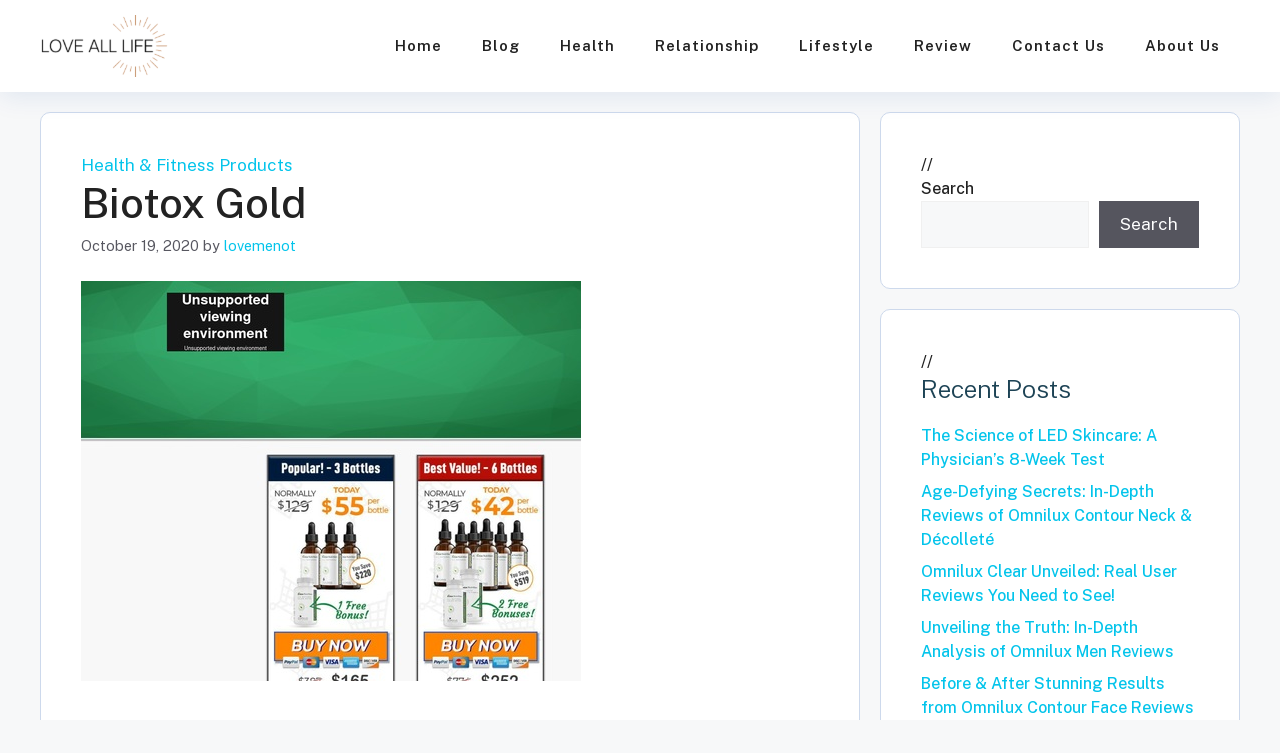

--- FILE ---
content_type: text/html; charset=UTF-8
request_url: https://loveallife.com/biotox-gold/
body_size: 15652
content:
<!DOCTYPE html>
<html lang="en-US">
<head>
	<meta charset="UTF-8">
	<meta name='robots' content='index, follow, max-image-preview:large, max-snippet:-1, max-video-preview:-1' />
	<style>img:is([sizes="auto" i], [sizes^="auto," i]) { contain-intrinsic-size: 3000px 1500px }</style>
	<meta name="viewport" content="width=device-width, initial-scale=1">
	<!-- This site is optimized with the Yoast SEO plugin v25.5 - https://yoast.com/wordpress/plugins/seo/ -->
	<title>Biotox Gold - Love All Life</title>
	<link rel="canonical" href="https://loveallife.com/biotox-gold/" />
	<meta property="og:locale" content="en_US" />
	<meta property="og:type" content="article" />
	<meta property="og:title" content="Biotox Gold - Love All Life" />
	<meta property="og:description" content="Product Name: Biotox Gold Click here to get Biotox Gold at discounted price while it&#8217;s still available&#8230; All orders are protected by SSL encryption – the highest industry standard for online security from trusted vendors. Biotox Gold is backed with a 60 Day No Questions Asked Money Back Guarantee. If within the first 60 daysContinue Reading &rarr;" />
	<meta property="og:url" content="https://loveallife.com/biotox-gold/" />
	<meta property="og:site_name" content="Love All Life" />
	<meta property="article:published_time" content="2020-10-19T08:06:19+00:00" />
	<meta property="og:image" content="https://loveallife.com/wp-content/uploads/2020/10/npounder95-x400-thumb.jpg" />
	<meta name="author" content="lovemenot" />
	<meta name="twitter:card" content="summary_large_image" />
	<meta name="twitter:image" content="https://loveallife.com/wp-content/uploads/2020/10/npounder95-x400-thumb.jpg" />
	<meta name="twitter:label1" content="Written by" />
	<meta name="twitter:data1" content="lovemenot" />
	<meta name="twitter:label2" content="Est. reading time" />
	<meta name="twitter:data2" content="7 minutes" />
	<script type="application/ld+json" class="yoast-schema-graph">{"@context":"https://schema.org","@graph":[{"@type":"Article","@id":"https://loveallife.com/biotox-gold/#article","isPartOf":{"@id":"https://loveallife.com/biotox-gold/"},"author":{"name":"lovemenot","@id":"https://loveallife.com/#/schema/person/f82b6b189be5d47144a4db1604270084"},"headline":"Biotox Gold","datePublished":"2020-10-19T08:06:19+00:00","mainEntityOfPage":{"@id":"https://loveallife.com/biotox-gold/"},"wordCount":1474,"commentCount":0,"publisher":{"@id":"https://loveallife.com/#organization"},"image":["https://loveallife.com/wp-content/uploads/2020/10/npounder95-x400-thumb.jpg"],"thumbnailUrl":"https://loveallife.com/wp-content/uploads/2020/10/npounder95-x400-thumb.jpg","articleSection":["Health &amp; Fitness Products"],"inLanguage":"en-US","potentialAction":[{"@type":"CommentAction","name":"Comment","target":["https://loveallife.com/biotox-gold/#respond"]}]},{"@type":"WebPage","@id":"https://loveallife.com/biotox-gold/","url":"https://loveallife.com/biotox-gold/","name":"Biotox Gold - Love All Life","isPartOf":{"@id":"https://loveallife.com/#website"},"primaryImageOfPage":"https://loveallife.com/wp-content/uploads/2020/10/npounder95-x400-thumb.jpg","image":["https://loveallife.com/wp-content/uploads/2020/10/npounder95-x400-thumb.jpg"],"thumbnailUrl":"https://loveallife.com/wp-content/uploads/2020/10/npounder95-x400-thumb.jpg","datePublished":"2020-10-19T08:06:19+00:00","breadcrumb":{"@id":"https://loveallife.com/biotox-gold/#breadcrumb"},"inLanguage":"en-US","potentialAction":[{"@type":"ReadAction","target":["https://loveallife.com/biotox-gold/"]}]},{"@type":"ImageObject","inLanguage":"en-US","@id":"https://loveallife.com/biotox-gold/#primaryimage","url":"https://loveallife.com/wp-content/uploads/2020/10/npounder95-x400-thumb.jpg","contentUrl":"https://loveallife.com/wp-content/uploads/2020/10/npounder95-x400-thumb.jpg","width":"500","height":"400","caption":"Biotox Gold"},{"@type":"BreadcrumbList","@id":"https://loveallife.com/biotox-gold/#breadcrumb","itemListElement":[{"@type":"ListItem","position":1,"name":"Home","item":"https://loveallife.com/"},{"@type":"ListItem","position":2,"name":"Biotox Gold"}]},{"@type":"WebSite","@id":"https://loveallife.com/#website","url":"https://loveallife.com/","name":"Love All Life","description":"Love All Life","publisher":{"@id":"https://loveallife.com/#organization"},"potentialAction":[{"@type":"SearchAction","target":{"@type":"EntryPoint","urlTemplate":"https://loveallife.com/?s={search_term_string}"},"query-input":{"@type":"PropertyValueSpecification","valueRequired":true,"valueName":"search_term_string"}}],"inLanguage":"en-US"},{"@type":"Organization","@id":"https://loveallife.com/#organization","name":"Loveallife","url":"https://loveallife.com/","logo":{"@type":"ImageObject","inLanguage":"en-US","@id":"https://loveallife.com/#/schema/logo/image/","url":"https://loveallife.com/wp-content/uploads/2023/04/cropped-love-all-life-logo1.png","contentUrl":"https://loveallife.com/wp-content/uploads/2023/04/cropped-love-all-life-logo1.png","width":209,"height":100,"caption":"Loveallife"},"image":{"@id":"https://loveallife.com/#/schema/logo/image/"}},{"@type":"Person","@id":"https://loveallife.com/#/schema/person/f82b6b189be5d47144a4db1604270084","name":"lovemenot","image":{"@type":"ImageObject","inLanguage":"en-US","@id":"https://loveallife.com/#/schema/person/image/","url":"https://secure.gravatar.com/avatar/ba4e3c4a1a62e70a77b2abc6fc487156?s=96&d=mm&r=g","contentUrl":"https://secure.gravatar.com/avatar/ba4e3c4a1a62e70a77b2abc6fc487156?s=96&d=mm&r=g","caption":"lovemenot"},"sameAs":["https://loveallife.com"]}]}</script>
	<!-- / Yoast SEO plugin. -->


<link rel='dns-prefetch' href='//www.googletagmanager.com' />
<link href='https://fonts.gstatic.com' crossorigin rel='preconnect' />
<link href='https://fonts.googleapis.com' crossorigin rel='preconnect' />
<link rel="alternate" type="application/rss+xml" title="Love All Life &raquo; Feed" href="https://loveallife.com/feed/" />
<link rel="alternate" type="application/rss+xml" title="Love All Life &raquo; Comments Feed" href="https://loveallife.com/comments/feed/" />
<link rel="alternate" type="application/rss+xml" title="Love All Life &raquo; Biotox Gold Comments Feed" href="https://loveallife.com/biotox-gold/feed/" />
<style id='wp-emoji-styles-inline-css'>

	img.wp-smiley, img.emoji {
		display: inline !important;
		border: none !important;
		box-shadow: none !important;
		height: 1em !important;
		width: 1em !important;
		margin: 0 0.07em !important;
		vertical-align: -0.1em !important;
		background: none !important;
		padding: 0 !important;
	}
</style>
<link rel='stylesheet' id='wp-block-library-css' href='https://loveallife.com/wp-includes/css/dist/block-library/style.min.css?ver=6.7.4' media='all' />
<link rel='stylesheet' id='convertkit-broadcasts-css' href='https://loveallife.com/wp-content/plugins/convertkit/resources/frontend/css/broadcasts.css?ver=2.8.6.1' media='all' />
<link rel='stylesheet' id='convertkit-button-css' href='https://loveallife.com/wp-content/plugins/convertkit/resources/frontend/css/button.css?ver=2.8.6.1' media='all' />
<link rel='stylesheet' id='convertkit-form-css' href='https://loveallife.com/wp-content/plugins/convertkit/resources/frontend/css/form.css?ver=2.8.6.1' media='all' />
<style id='classic-theme-styles-inline-css'>
/*! This file is auto-generated */
.wp-block-button__link{color:#fff;background-color:#32373c;border-radius:9999px;box-shadow:none;text-decoration:none;padding:calc(.667em + 2px) calc(1.333em + 2px);font-size:1.125em}.wp-block-file__button{background:#32373c;color:#fff;text-decoration:none}
</style>
<style id='global-styles-inline-css'>
:root{--wp--preset--aspect-ratio--square: 1;--wp--preset--aspect-ratio--4-3: 4/3;--wp--preset--aspect-ratio--3-4: 3/4;--wp--preset--aspect-ratio--3-2: 3/2;--wp--preset--aspect-ratio--2-3: 2/3;--wp--preset--aspect-ratio--16-9: 16/9;--wp--preset--aspect-ratio--9-16: 9/16;--wp--preset--color--black: #000000;--wp--preset--color--cyan-bluish-gray: #abb8c3;--wp--preset--color--white: #ffffff;--wp--preset--color--pale-pink: #f78da7;--wp--preset--color--vivid-red: #cf2e2e;--wp--preset--color--luminous-vivid-orange: #ff6900;--wp--preset--color--luminous-vivid-amber: #fcb900;--wp--preset--color--light-green-cyan: #7bdcb5;--wp--preset--color--vivid-green-cyan: #00d084;--wp--preset--color--pale-cyan-blue: #8ed1fc;--wp--preset--color--vivid-cyan-blue: #0693e3;--wp--preset--color--vivid-purple: #9b51e0;--wp--preset--color--contrast: var(--contrast);--wp--preset--color--contrast-2: var(--contrast-2);--wp--preset--color--contrast-3: var(--contrast-3);--wp--preset--color--base: var(--base);--wp--preset--color--base-2: var(--base-2);--wp--preset--color--base-3: var(--base-3);--wp--preset--color--accent: var(--accent);--wp--preset--color--highlight-color: var(--highlight-color);--wp--preset--color--border: var(--border);--wp--preset--gradient--vivid-cyan-blue-to-vivid-purple: linear-gradient(135deg,rgba(6,147,227,1) 0%,rgb(155,81,224) 100%);--wp--preset--gradient--light-green-cyan-to-vivid-green-cyan: linear-gradient(135deg,rgb(122,220,180) 0%,rgb(0,208,130) 100%);--wp--preset--gradient--luminous-vivid-amber-to-luminous-vivid-orange: linear-gradient(135deg,rgba(252,185,0,1) 0%,rgba(255,105,0,1) 100%);--wp--preset--gradient--luminous-vivid-orange-to-vivid-red: linear-gradient(135deg,rgba(255,105,0,1) 0%,rgb(207,46,46) 100%);--wp--preset--gradient--very-light-gray-to-cyan-bluish-gray: linear-gradient(135deg,rgb(238,238,238) 0%,rgb(169,184,195) 100%);--wp--preset--gradient--cool-to-warm-spectrum: linear-gradient(135deg,rgb(74,234,220) 0%,rgb(151,120,209) 20%,rgb(207,42,186) 40%,rgb(238,44,130) 60%,rgb(251,105,98) 80%,rgb(254,248,76) 100%);--wp--preset--gradient--blush-light-purple: linear-gradient(135deg,rgb(255,206,236) 0%,rgb(152,150,240) 100%);--wp--preset--gradient--blush-bordeaux: linear-gradient(135deg,rgb(254,205,165) 0%,rgb(254,45,45) 50%,rgb(107,0,62) 100%);--wp--preset--gradient--luminous-dusk: linear-gradient(135deg,rgb(255,203,112) 0%,rgb(199,81,192) 50%,rgb(65,88,208) 100%);--wp--preset--gradient--pale-ocean: linear-gradient(135deg,rgb(255,245,203) 0%,rgb(182,227,212) 50%,rgb(51,167,181) 100%);--wp--preset--gradient--electric-grass: linear-gradient(135deg,rgb(202,248,128) 0%,rgb(113,206,126) 100%);--wp--preset--gradient--midnight: linear-gradient(135deg,rgb(2,3,129) 0%,rgb(40,116,252) 100%);--wp--preset--font-size--small: 13px;--wp--preset--font-size--medium: 20px;--wp--preset--font-size--large: 36px;--wp--preset--font-size--x-large: 42px;--wp--preset--spacing--20: 0.44rem;--wp--preset--spacing--30: 0.67rem;--wp--preset--spacing--40: 1rem;--wp--preset--spacing--50: 1.5rem;--wp--preset--spacing--60: 2.25rem;--wp--preset--spacing--70: 3.38rem;--wp--preset--spacing--80: 5.06rem;--wp--preset--shadow--natural: 6px 6px 9px rgba(0, 0, 0, 0.2);--wp--preset--shadow--deep: 12px 12px 50px rgba(0, 0, 0, 0.4);--wp--preset--shadow--sharp: 6px 6px 0px rgba(0, 0, 0, 0.2);--wp--preset--shadow--outlined: 6px 6px 0px -3px rgba(255, 255, 255, 1), 6px 6px rgba(0, 0, 0, 1);--wp--preset--shadow--crisp: 6px 6px 0px rgba(0, 0, 0, 1);}:where(.is-layout-flex){gap: 0.5em;}:where(.is-layout-grid){gap: 0.5em;}body .is-layout-flex{display: flex;}.is-layout-flex{flex-wrap: wrap;align-items: center;}.is-layout-flex > :is(*, div){margin: 0;}body .is-layout-grid{display: grid;}.is-layout-grid > :is(*, div){margin: 0;}:where(.wp-block-columns.is-layout-flex){gap: 2em;}:where(.wp-block-columns.is-layout-grid){gap: 2em;}:where(.wp-block-post-template.is-layout-flex){gap: 1.25em;}:where(.wp-block-post-template.is-layout-grid){gap: 1.25em;}.has-black-color{color: var(--wp--preset--color--black) !important;}.has-cyan-bluish-gray-color{color: var(--wp--preset--color--cyan-bluish-gray) !important;}.has-white-color{color: var(--wp--preset--color--white) !important;}.has-pale-pink-color{color: var(--wp--preset--color--pale-pink) !important;}.has-vivid-red-color{color: var(--wp--preset--color--vivid-red) !important;}.has-luminous-vivid-orange-color{color: var(--wp--preset--color--luminous-vivid-orange) !important;}.has-luminous-vivid-amber-color{color: var(--wp--preset--color--luminous-vivid-amber) !important;}.has-light-green-cyan-color{color: var(--wp--preset--color--light-green-cyan) !important;}.has-vivid-green-cyan-color{color: var(--wp--preset--color--vivid-green-cyan) !important;}.has-pale-cyan-blue-color{color: var(--wp--preset--color--pale-cyan-blue) !important;}.has-vivid-cyan-blue-color{color: var(--wp--preset--color--vivid-cyan-blue) !important;}.has-vivid-purple-color{color: var(--wp--preset--color--vivid-purple) !important;}.has-black-background-color{background-color: var(--wp--preset--color--black) !important;}.has-cyan-bluish-gray-background-color{background-color: var(--wp--preset--color--cyan-bluish-gray) !important;}.has-white-background-color{background-color: var(--wp--preset--color--white) !important;}.has-pale-pink-background-color{background-color: var(--wp--preset--color--pale-pink) !important;}.has-vivid-red-background-color{background-color: var(--wp--preset--color--vivid-red) !important;}.has-luminous-vivid-orange-background-color{background-color: var(--wp--preset--color--luminous-vivid-orange) !important;}.has-luminous-vivid-amber-background-color{background-color: var(--wp--preset--color--luminous-vivid-amber) !important;}.has-light-green-cyan-background-color{background-color: var(--wp--preset--color--light-green-cyan) !important;}.has-vivid-green-cyan-background-color{background-color: var(--wp--preset--color--vivid-green-cyan) !important;}.has-pale-cyan-blue-background-color{background-color: var(--wp--preset--color--pale-cyan-blue) !important;}.has-vivid-cyan-blue-background-color{background-color: var(--wp--preset--color--vivid-cyan-blue) !important;}.has-vivid-purple-background-color{background-color: var(--wp--preset--color--vivid-purple) !important;}.has-black-border-color{border-color: var(--wp--preset--color--black) !important;}.has-cyan-bluish-gray-border-color{border-color: var(--wp--preset--color--cyan-bluish-gray) !important;}.has-white-border-color{border-color: var(--wp--preset--color--white) !important;}.has-pale-pink-border-color{border-color: var(--wp--preset--color--pale-pink) !important;}.has-vivid-red-border-color{border-color: var(--wp--preset--color--vivid-red) !important;}.has-luminous-vivid-orange-border-color{border-color: var(--wp--preset--color--luminous-vivid-orange) !important;}.has-luminous-vivid-amber-border-color{border-color: var(--wp--preset--color--luminous-vivid-amber) !important;}.has-light-green-cyan-border-color{border-color: var(--wp--preset--color--light-green-cyan) !important;}.has-vivid-green-cyan-border-color{border-color: var(--wp--preset--color--vivid-green-cyan) !important;}.has-pale-cyan-blue-border-color{border-color: var(--wp--preset--color--pale-cyan-blue) !important;}.has-vivid-cyan-blue-border-color{border-color: var(--wp--preset--color--vivid-cyan-blue) !important;}.has-vivid-purple-border-color{border-color: var(--wp--preset--color--vivid-purple) !important;}.has-vivid-cyan-blue-to-vivid-purple-gradient-background{background: var(--wp--preset--gradient--vivid-cyan-blue-to-vivid-purple) !important;}.has-light-green-cyan-to-vivid-green-cyan-gradient-background{background: var(--wp--preset--gradient--light-green-cyan-to-vivid-green-cyan) !important;}.has-luminous-vivid-amber-to-luminous-vivid-orange-gradient-background{background: var(--wp--preset--gradient--luminous-vivid-amber-to-luminous-vivid-orange) !important;}.has-luminous-vivid-orange-to-vivid-red-gradient-background{background: var(--wp--preset--gradient--luminous-vivid-orange-to-vivid-red) !important;}.has-very-light-gray-to-cyan-bluish-gray-gradient-background{background: var(--wp--preset--gradient--very-light-gray-to-cyan-bluish-gray) !important;}.has-cool-to-warm-spectrum-gradient-background{background: var(--wp--preset--gradient--cool-to-warm-spectrum) !important;}.has-blush-light-purple-gradient-background{background: var(--wp--preset--gradient--blush-light-purple) !important;}.has-blush-bordeaux-gradient-background{background: var(--wp--preset--gradient--blush-bordeaux) !important;}.has-luminous-dusk-gradient-background{background: var(--wp--preset--gradient--luminous-dusk) !important;}.has-pale-ocean-gradient-background{background: var(--wp--preset--gradient--pale-ocean) !important;}.has-electric-grass-gradient-background{background: var(--wp--preset--gradient--electric-grass) !important;}.has-midnight-gradient-background{background: var(--wp--preset--gradient--midnight) !important;}.has-small-font-size{font-size: var(--wp--preset--font-size--small) !important;}.has-medium-font-size{font-size: var(--wp--preset--font-size--medium) !important;}.has-large-font-size{font-size: var(--wp--preset--font-size--large) !important;}.has-x-large-font-size{font-size: var(--wp--preset--font-size--x-large) !important;}
:where(.wp-block-post-template.is-layout-flex){gap: 1.25em;}:where(.wp-block-post-template.is-layout-grid){gap: 1.25em;}
:where(.wp-block-columns.is-layout-flex){gap: 2em;}:where(.wp-block-columns.is-layout-grid){gap: 2em;}
:root :where(.wp-block-pullquote){font-size: 1.5em;line-height: 1.6;}
</style>
<link rel='stylesheet' id='contact-form-7-css' href='https://loveallife.com/wp-content/plugins/contact-form-7/includes/css/styles.css?ver=6.1' media='all' />
<link rel='stylesheet' id='toc-screen-css' href='https://loveallife.com/wp-content/plugins/table-of-contents-plus/screen.min.css?ver=2411.1' media='all' />
<link rel='stylesheet' id='generate-comments-css' href='https://loveallife.com/wp-content/themes/generatepress/assets/css/components/comments.min.css?ver=3.5.1' media='all' />
<link rel='stylesheet' id='generate-widget-areas-css' href='https://loveallife.com/wp-content/themes/generatepress/assets/css/components/widget-areas.min.css?ver=3.5.1' media='all' />
<link rel='stylesheet' id='generate-style-css' href='https://loveallife.com/wp-content/themes/generatepress/assets/css/main.min.css?ver=3.5.1' media='all' />
<style id='generate-style-inline-css'>
body{background-color:var(--base-2);color:var(--contrast);}a{color:var(--accent);}a:hover, a:focus{text-decoration:underline;}.entry-title a, .site-branding a, a.button, .wp-block-button__link, .main-navigation a{text-decoration:none;}a:hover, a:focus, a:active{color:var(--contrast);}.wp-block-group__inner-container{max-width:1200px;margin-left:auto;margin-right:auto;}.site-header .header-image{width:130px;}.generate-back-to-top{font-size:20px;border-radius:3px;position:fixed;bottom:30px;right:30px;line-height:40px;width:40px;text-align:center;z-index:10;transition:opacity 300ms ease-in-out;opacity:0.1;transform:translateY(1000px);}.generate-back-to-top__show{opacity:1;transform:translateY(0);}:root{--contrast:#222222;--contrast-2:#575760;--contrast-3:#b2b2be;--base:#f0f0f0;--base-2:#f7f8f9;--base-3:#ffffff;--accent:#03c4eb;--highlight-color:#fde9e5;--border:#cdd9ec;}:root .has-contrast-color{color:var(--contrast);}:root .has-contrast-background-color{background-color:var(--contrast);}:root .has-contrast-2-color{color:var(--contrast-2);}:root .has-contrast-2-background-color{background-color:var(--contrast-2);}:root .has-contrast-3-color{color:var(--contrast-3);}:root .has-contrast-3-background-color{background-color:var(--contrast-3);}:root .has-base-color{color:var(--base);}:root .has-base-background-color{background-color:var(--base);}:root .has-base-2-color{color:var(--base-2);}:root .has-base-2-background-color{background-color:var(--base-2);}:root .has-base-3-color{color:var(--base-3);}:root .has-base-3-background-color{background-color:var(--base-3);}:root .has-accent-color{color:var(--accent);}:root .has-accent-background-color{background-color:var(--accent);}:root .has-highlight-color-color{color:var(--highlight-color);}:root .has-highlight-color-background-color{background-color:var(--highlight-color);}:root .has-border-color{color:var(--border);}:root .has-border-background-color{background-color:var(--border);}body, button, input, select, textarea{font-family:Public Sans, sans-serif;}.main-navigation a, .main-navigation .menu-toggle, .main-navigation .menu-bar-items{font-family:Public Sans, sans-serif;font-weight:600;text-transform:capitalize;letter-spacing:1px;}h1.entry-title{font-family:Public Sans, sans-serif;font-weight:500;text-transform:capitalize;}h2.entry-title{font-family:Public Sans, sans-serif;font-weight:300;text-transform:capitalize;font-size:36px;line-height:1.6;}.widget-title{font-family:Public Sans, sans-serif;font-weight:500;font-size:16px;}.page-title{font-family:Public Sans, sans-serif;font-weight:900;text-transform:uppercase;}h3{font-family:Public Sans, sans-serif;font-weight:300;text-transform:capitalize;font-size:25px;}h4{font-family:Public Sans, sans-serif;font-weight:300;text-transform:capitalize;font-size:20px;line-height:1em;}.top-bar{background-color:#636363;color:#ffffff;}.top-bar a{color:#ffffff;}.top-bar a:hover{color:#303030;}.site-header{background-color:var(--base-3);}.main-title a,.main-title a:hover{color:var(--contrast);}.site-description{color:var(--contrast-2);}.mobile-menu-control-wrapper .menu-toggle,.mobile-menu-control-wrapper .menu-toggle:hover,.mobile-menu-control-wrapper .menu-toggle:focus,.has-inline-mobile-toggle #site-navigation.toggled{background-color:rgba(0, 0, 0, 0.02);}.main-navigation,.main-navigation ul ul{background-color:var(--base-3);}.main-navigation .main-nav ul li a, .main-navigation .menu-toggle, .main-navigation .menu-bar-items{color:var(--contrast);}.main-navigation .main-nav ul li:not([class*="current-menu-"]):hover > a, .main-navigation .main-nav ul li:not([class*="current-menu-"]):focus > a, .main-navigation .main-nav ul li.sfHover:not([class*="current-menu-"]) > a, .main-navigation .menu-bar-item:hover > a, .main-navigation .menu-bar-item.sfHover > a{color:var(--accent);}button.menu-toggle:hover,button.menu-toggle:focus{color:var(--contrast);}.main-navigation .main-nav ul li[class*="current-menu-"] > a{color:var(--accent);}.navigation-search input[type="search"],.navigation-search input[type="search"]:active, .navigation-search input[type="search"]:focus, .main-navigation .main-nav ul li.search-item.active > a, .main-navigation .menu-bar-items .search-item.active > a{color:var(--accent);}.main-navigation ul ul{background-color:var(--base);}.separate-containers .inside-article, .separate-containers .comments-area, .separate-containers .page-header, .one-container .container, .separate-containers .paging-navigation, .inside-page-header{background-color:var(--base-3);}.entry-title a{color:var(--contrast);}.entry-title a:hover{color:var(--contrast-2);}.entry-meta{color:var(--contrast-2);}h3{color:#1d4355;}h4{color:#bc0024;}.sidebar .widget{background-color:var(--base-3);}.footer-widgets{background-color:var(--base-3);}.site-info{background-color:var(--base-3);}input[type="text"],input[type="email"],input[type="url"],input[type="password"],input[type="search"],input[type="tel"],input[type="number"],textarea,select{color:var(--contrast);background-color:var(--base-2);border-color:var(--base);}input[type="text"]:focus,input[type="email"]:focus,input[type="url"]:focus,input[type="password"]:focus,input[type="search"]:focus,input[type="tel"]:focus,input[type="number"]:focus,textarea:focus,select:focus{color:var(--contrast);background-color:var(--base-2);border-color:var(--contrast-3);}button,html input[type="button"],input[type="reset"],input[type="submit"],a.button,a.wp-block-button__link:not(.has-background){color:#ffffff;background-color:#55555e;}button:hover,html input[type="button"]:hover,input[type="reset"]:hover,input[type="submit"]:hover,a.button:hover,button:focus,html input[type="button"]:focus,input[type="reset"]:focus,input[type="submit"]:focus,a.button:focus,a.wp-block-button__link:not(.has-background):active,a.wp-block-button__link:not(.has-background):focus,a.wp-block-button__link:not(.has-background):hover{color:#ffffff;background-color:#3f4047;}a.generate-back-to-top{background-color:var(--base);color:#ffffff;}a.generate-back-to-top:hover,a.generate-back-to-top:focus{background-color:rgba( 0,0,0,0.6 );color:#ffffff;}:root{--gp-search-modal-bg-color:var(--base-3);--gp-search-modal-text-color:var(--contrast);--gp-search-modal-overlay-bg-color:rgba(0,0,0,0.2);}@media (max-width:768px){.main-navigation .menu-bar-item:hover > a, .main-navigation .menu-bar-item.sfHover > a{background:none;color:var(--contrast);}}.inside-top-bar.grid-container{max-width:1280px;}.inside-header.grid-container{max-width:1280px;}.site-main .wp-block-group__inner-container{padding:40px;}.separate-containers .paging-navigation{padding-top:20px;padding-bottom:20px;}.entry-content .alignwide, body:not(.no-sidebar) .entry-content .alignfull{margin-left:-40px;width:calc(100% + 80px);max-width:calc(100% + 80px);}.rtl .menu-item-has-children .dropdown-menu-toggle{padding-left:20px;}.rtl .main-navigation .main-nav ul li.menu-item-has-children > a{padding-right:20px;}.footer-widgets-container.grid-container{max-width:1280px;}.inside-site-info.grid-container{max-width:1280px;}@media (max-width:768px){.separate-containers .inside-article, .separate-containers .comments-area, .separate-containers .page-header, .separate-containers .paging-navigation, .one-container .site-content, .inside-page-header{padding:30px;}.site-main .wp-block-group__inner-container{padding:30px;}.inside-top-bar{padding-right:30px;padding-left:30px;}.inside-header{padding-right:30px;padding-left:30px;}.widget-area .widget{padding-top:30px;padding-right:30px;padding-bottom:30px;padding-left:30px;}.footer-widgets-container{padding-top:30px;padding-right:30px;padding-bottom:30px;padding-left:30px;}.inside-site-info{padding-right:30px;padding-left:30px;}.entry-content .alignwide, body:not(.no-sidebar) .entry-content .alignfull{margin-left:-30px;width:calc(100% + 60px);max-width:calc(100% + 60px);}.one-container .site-main .paging-navigation{margin-bottom:20px;}}/* End cached CSS */.is-right-sidebar{width:30%;}.is-left-sidebar{width:30%;}.site-content .content-area{width:70%;}@media (max-width:768px){.main-navigation .menu-toggle,.sidebar-nav-mobile:not(#sticky-placeholder){display:block;}.main-navigation ul,.gen-sidebar-nav,.main-navigation:not(.slideout-navigation):not(.toggled) .main-nav > ul,.has-inline-mobile-toggle #site-navigation .inside-navigation > *:not(.navigation-search):not(.main-nav){display:none;}.nav-align-right .inside-navigation,.nav-align-center .inside-navigation{justify-content:space-between;}.has-inline-mobile-toggle .mobile-menu-control-wrapper{display:flex;flex-wrap:wrap;}.has-inline-mobile-toggle .inside-header{flex-direction:row;text-align:left;flex-wrap:wrap;}.has-inline-mobile-toggle .header-widget,.has-inline-mobile-toggle #site-navigation{flex-basis:100%;}.nav-float-left .has-inline-mobile-toggle #site-navigation{order:10;}}
</style>
<link rel='stylesheet' id='generate-google-fonts-css' href='https://fonts.googleapis.com/css?family=Public+Sans%3A100%2C200%2C300%2Cregular%2C500%2C600%2C700%2C800%2C900%2C100italic%2C200italic%2C300italic%2Citalic%2C500italic%2C600italic%2C700italic%2C800italic%2C900italic&#038;display=swap&#038;ver=3.5.1' media='all' />
<link rel='stylesheet' id='recent-posts-widget-with-thumbnails-public-style-css' href='https://loveallife.com/wp-content/plugins/recent-posts-widget-with-thumbnails/public.css?ver=7.1.1' media='all' />
<style id='generateblocks-inline-css'>
:root{--gb-container-width:1200px;}.gb-container .wp-block-image img{vertical-align:middle;}.gb-grid-wrapper .wp-block-image{margin-bottom:0;}.gb-highlight{background:none;}.gb-shape{line-height:0;}
</style>
<script src="https://loveallife.com/wp-includes/js/jquery/jquery.min.js?ver=3.7.1" id="jquery-core-js"></script>
<script src="https://loveallife.com/wp-includes/js/jquery/jquery-migrate.min.js?ver=3.4.1" id="jquery-migrate-js"></script>

<!-- Google tag (gtag.js) snippet added by Site Kit -->

<!-- Google Analytics snippet added by Site Kit -->
<script src="https://www.googletagmanager.com/gtag/js?id=GT-KVJ2SK3" id="google_gtagjs-js" async></script>
<script id="google_gtagjs-js-after">
window.dataLayer = window.dataLayer || [];function gtag(){dataLayer.push(arguments);}
gtag("set","linker",{"domains":["loveallife.com"]});
gtag("js", new Date());
gtag("set", "developer_id.dZTNiMT", true);
gtag("config", "GT-KVJ2SK3");
</script>

<!-- End Google tag (gtag.js) snippet added by Site Kit -->
<link rel="https://api.w.org/" href="https://loveallife.com/wp-json/" /><link rel="alternate" title="JSON" type="application/json" href="https://loveallife.com/wp-json/wp/v2/posts/1484" /><link rel="EditURI" type="application/rsd+xml" title="RSD" href="https://loveallife.com/xmlrpc.php?rsd" />
<meta name="generator" content="WordPress 6.7.4" />
<link rel='shortlink' href='https://loveallife.com/?p=1484' />
<link rel="alternate" title="oEmbed (JSON)" type="application/json+oembed" href="https://loveallife.com/wp-json/oembed/1.0/embed?url=https%3A%2F%2Floveallife.com%2Fbiotox-gold%2F" />
<link rel="alternate" title="oEmbed (XML)" type="text/xml+oembed" href="https://loveallife.com/wp-json/oembed/1.0/embed?url=https%3A%2F%2Floveallife.com%2Fbiotox-gold%2F&#038;format=xml" />
<meta name="generator" content="Site Kit by Google 1.157.0" /><meta name="p:domain_verify" content="6b9733ae7d34aec919322cb5c4333360"/><link rel="pingback" href="https://loveallife.com/xmlrpc.php">
<link rel="icon" href="https://loveallife.com/wp-content/uploads/2023/04/cropped-love-me-not-32x32.png" sizes="32x32" />
<link rel="icon" href="https://loveallife.com/wp-content/uploads/2023/04/cropped-love-me-not-192x192.png" sizes="192x192" />
<link rel="apple-touch-icon" href="https://loveallife.com/wp-content/uploads/2023/04/cropped-love-me-not-180x180.png" />
<meta name="msapplication-TileImage" content="https://loveallife.com/wp-content/uploads/2023/04/cropped-love-me-not-270x270.png" />
		<style id="wp-custom-css">
			.widget-area .widget .recent-posts-widget-with-thumbnails {
    padding: 0px;
}
.comments-area,
.home-grid,
.archive .page-header,
.category .page-header,
.search .page-header,
.blog .inside-article,
.page .inside-article,
.single .inside-article,
.category .inside-article,
.tag .inside-article,
.search .inside-article,
#left-sidebar .widget_block,
#right-sidebar .widget_block {
	border: 1px solid var(--border);
	border-radius: 10px;
	-moz-border-radius: 10px;
	-webkit-border-radius: 10px;
}
header.site-header {
	box-shadow: 0 4px 25px 0 #0747a01a;
}
header .inside-header {
  padding: 15px 40px !important;
}
.read-more {
	display: block;
  padding-top: 15px;
}
.blog footer.entry-meta .cat-links,
.category footer.entry-meta .cat-links,
.search footer.entry-meta .cat-links,
.tag footer.entry-meta .cat-links {
	display: none;
}
.blog footer.entry-meta .tags-links,
.category footer.entry-meta .tags-links,
.search footer.entry-meta .tags-links,
.tag footer.entry-meta .tags-links {
	display: none;
}
.blog footer.entry-meta .comments-link,
.category footer.entry-meta .comments-link,
.search footer.entry-meta .comments-link,
.tag footer.entry-meta .comments-link {
	display: none;
}
.single-featured-image {
	padding-top: 25px;
}
.blog .inside-article,
.category .inside-article,
.search .inside-article,
.tag .inside-article {
	padding-bottom: 10px;
}
ul.wp-block-categories li,
ul.wp-block-archives li {
	list-style-type: none;
	margin-left: 0px;
	border-bottom: 1px dotted var(--border);
}
ul.wp-block-categories li a,
ul.wp-block-archives li a {
	display: inline-block;
	width: 80%;
	float: none;
	text-decoration: none;
	padding-bottom: 13px;
	margin-bottom: 13px;
}
.wp-block-tag-cloud a {
	font-size: 14px !important;
	text-decoration: none;
	border: 1px solid var(--border);
	padding: 5px 12px;
	margin-bottom: 10px;
}
#left-sidebar .widget-title::before,
#right-sidebar .widget-title::before,
.section-title::before {
	content: "//";
  margin-right: 5px;
}
.search.widget-title .wp-block-search__inside-wrapper {
	margin-top: 20px;
}
.rpwwt-widget .rpwwt-post-date {
	font-size: 14px;
  padding-bottom: 15px;
}
.home-grid a {
	text-decoration: none;
}
hr.home-page-separator {
	margin-top: -10px;
	border-width: 0px;
	background-color: var(--border);
}		</style>
		<link rel="preload" as="image" href="https://loveallife.com/wp-content/uploads/2020/10/npounder95-x400-thumb.jpg"></head>


<body class="post-template-default single single-post postid-1484 single-format-standard wp-custom-logo wp-embed-responsive right-sidebar nav-float-right separate-containers header-aligned-left dropdown-hover featured-image-active" itemtype="https://schema.org/Blog" itemscope>
	<a class="screen-reader-text skip-link" href="#content" title="Skip to content">Skip to content</a>		<header class="site-header has-inline-mobile-toggle" id="masthead" aria-label="Site"  itemtype="https://schema.org/WPHeader" itemscope>
			<div class="inside-header grid-container">
				<div class="site-logo">
					<a href="https://loveallife.com/" rel="home">
						<img  class="header-image is-logo-image" alt="Love All Life" src="https://loveallife.com/wp-content/uploads/2023/04/cropped-love-all-life-logo1.png" width="209" height="100" />
					</a>
				</div>	<nav class="main-navigation mobile-menu-control-wrapper" id="mobile-menu-control-wrapper" aria-label="Mobile Toggle">
				<button data-nav="site-navigation" class="menu-toggle" aria-controls="primary-menu" aria-expanded="false">
			<span class="gp-icon icon-menu-bars"><svg viewBox="0 0 512 512" aria-hidden="true" xmlns="http://www.w3.org/2000/svg" width="1em" height="1em"><path d="M0 96c0-13.255 10.745-24 24-24h464c13.255 0 24 10.745 24 24s-10.745 24-24 24H24c-13.255 0-24-10.745-24-24zm0 160c0-13.255 10.745-24 24-24h464c13.255 0 24 10.745 24 24s-10.745 24-24 24H24c-13.255 0-24-10.745-24-24zm0 160c0-13.255 10.745-24 24-24h464c13.255 0 24 10.745 24 24s-10.745 24-24 24H24c-13.255 0-24-10.745-24-24z" /></svg><svg viewBox="0 0 512 512" aria-hidden="true" xmlns="http://www.w3.org/2000/svg" width="1em" height="1em"><path d="M71.029 71.029c9.373-9.372 24.569-9.372 33.942 0L256 222.059l151.029-151.03c9.373-9.372 24.569-9.372 33.942 0 9.372 9.373 9.372 24.569 0 33.942L289.941 256l151.03 151.029c9.372 9.373 9.372 24.569 0 33.942-9.373 9.372-24.569 9.372-33.942 0L256 289.941l-151.029 151.03c-9.373 9.372-24.569 9.372-33.942 0-9.372-9.373-9.372-24.569 0-33.942L222.059 256 71.029 104.971c-9.372-9.373-9.372-24.569 0-33.942z" /></svg></span><span class="screen-reader-text">Menu</span>		</button>
	</nav>
			<nav class="main-navigation sub-menu-right" id="site-navigation" aria-label="Primary"  itemtype="https://schema.org/SiteNavigationElement" itemscope>
			<div class="inside-navigation grid-container">
								<button class="menu-toggle" aria-controls="primary-menu" aria-expanded="false">
					<span class="gp-icon icon-menu-bars"><svg viewBox="0 0 512 512" aria-hidden="true" xmlns="http://www.w3.org/2000/svg" width="1em" height="1em"><path d="M0 96c0-13.255 10.745-24 24-24h464c13.255 0 24 10.745 24 24s-10.745 24-24 24H24c-13.255 0-24-10.745-24-24zm0 160c0-13.255 10.745-24 24-24h464c13.255 0 24 10.745 24 24s-10.745 24-24 24H24c-13.255 0-24-10.745-24-24zm0 160c0-13.255 10.745-24 24-24h464c13.255 0 24 10.745 24 24s-10.745 24-24 24H24c-13.255 0-24-10.745-24-24z" /></svg><svg viewBox="0 0 512 512" aria-hidden="true" xmlns="http://www.w3.org/2000/svg" width="1em" height="1em"><path d="M71.029 71.029c9.373-9.372 24.569-9.372 33.942 0L256 222.059l151.029-151.03c9.373-9.372 24.569-9.372 33.942 0 9.372 9.373 9.372 24.569 0 33.942L289.941 256l151.03 151.029c9.372 9.373 9.372 24.569 0 33.942-9.373 9.372-24.569 9.372-33.942 0L256 289.941l-151.029 151.03c-9.373 9.372-24.569 9.372-33.942 0-9.372-9.373-9.372-24.569 0-33.942L222.059 256 71.029 104.971c-9.372-9.373-9.372-24.569 0-33.942z" /></svg></span><span class="mobile-menu">Menu</span>				</button>
				<div id="primary-menu" class="main-nav"><ul id="menu-main-menu" class=" menu sf-menu"><li id="menu-item-7580" class="menu-item menu-item-type-post_type menu-item-object-page menu-item-home menu-item-7580"><a href="https://loveallife.com/">Home</a></li>
<li id="menu-item-7581" class="menu-item menu-item-type-post_type menu-item-object-page current_page_parent menu-item-7581"><a href="https://loveallife.com/blog/">Blog</a></li>
<li id="menu-item-7567" class="menu-item menu-item-type-taxonomy menu-item-object-category current-post-ancestor menu-item-7567"><a href="https://loveallife.com/category/health/">Health</a></li>
<li id="menu-item-7568" class="menu-item menu-item-type-taxonomy menu-item-object-category menu-item-7568"><a href="https://loveallife.com/category/relationship/">Relationship</a></li>
<li id="menu-item-7569" class="menu-item menu-item-type-taxonomy menu-item-object-category menu-item-7569"><a href="https://loveallife.com/category/lifestyle/">Lifestyle</a></li>
<li id="menu-item-7630" class="menu-item menu-item-type-taxonomy menu-item-object-category menu-item-7630"><a href="https://loveallife.com/category/review/">Review</a></li>
<li id="menu-item-7565" class="menu-item menu-item-type-post_type menu-item-object-page menu-item-7565"><a href="https://loveallife.com/contact-us/">Contact Us</a></li>
<li id="menu-item-7566" class="menu-item menu-item-type-post_type menu-item-object-page menu-item-7566"><a href="https://loveallife.com/about-us/">About Us</a></li>
</ul></div>			</div>
		</nav>
					</div>
		</header>
		
	<div class="site grid-container container hfeed" id="page">
				<div class="site-content" id="content">
			
	<div class="content-area" id="primary">
		<main class="site-main" id="main">
			
<article id="post-1484" class="post-1484 post type-post status-publish format-standard has-post-thumbnail hentry category-health-fitness-products" itemtype="https://schema.org/CreativeWork" itemscope>
	<div class="inside-article">
					<header class="entry-header">
				<div class="gp-custom-category-section"><a href="https://loveallife.com/category/health/health-fitness-products/">Health &amp; Fitness Products</a></div><h1 class="entry-title" itemprop="headline">Biotox Gold</h1>		<div class="entry-meta">
			<div class="gp-post-date-author"><span class="posted-on"><time class="entry-date published" datetime="2020-10-19T08:06:19+00:00" itemprop="datePublished">October 19, 2020</time></span> <span class="byline">by <span class="author vcard" itemprop="author" itemtype="https://schema.org/Person" itemscope><a class="url fn n" href="https://loveallife.com/author/thomasnelson/" title="View all posts by lovemenot" rel="author" itemprop="url"><span class="author-name" itemprop="name">lovemenot</span></a></span></span> </div>		</div>
					</header>
			<img post-id="1484" fifu-featured="1" class="single-featured-image" src="https://loveallife.com/wp-content/uploads/2020/10/npounder95-x400-thumb.jpg"></img>
		<div class="entry-content" itemprop="text">
			<p><strong>Product Name:</strong> Biotox Gold</p>
<p style="text-align: center; font-size: 150%;"><strong><a href="http://lhcuong.NPOUNDER95.hop.clickbank.net">Click here to get Biotox Gold at discounted price while it&#8217;s still available&#8230;</a></strong></p>
<p style="text-align: center;"><a href="http://lhcuong.NPOUNDER95.hop.clickbank.net"><img decoding="async" style="display: inline;" src="https://loveallife.com/wp-content/uploads/2020/10/RBVKrWl.jpg" /></a></p>
<p style="text-align: center;"><em>All orders are protected by SSL encryption – the highest industry standard for online security from trusted vendors.<br />
<img data-src="https://loveallife.com/wp-content/uploads/2020/10/YgpMeUW.png" /><br />
Biotox Gold is backed with a 60 Day No Questions Asked Money Back Guarantee. If within the first 60 days of receipt you are not satisfied with Wake Up Lean™, you can request a refund by sending an email to the address given inside the product and we will immediately refund your entire purchase price, with no questions asked.</em></p>
<p><span id="more-1484"></span></p>
<p><strong>Description:</strong></p>
<p>This product is backed by a 100% money back guarantee for 60 full days from your original purchase.</p>
<p>If you’re not totally and completely satisfied with this product, your results or your experience in the first 60 days from your purchase simply let us know by dropping us an email and we’ll give you a full refund within 48 hours of the product being returned.</p>
<p>That’s right, simply return the product, even empty bottles, anytime within 60 days of your purchase and you’ll receive a full, no questions asked refund!</p>
<p>I tried the 3 bottle deal and I can honestly say it’s one of the best investments I’ve ever made! My weight loss results are so promising and not only that, the FREE bottle of Colon Clear I got with it has been a game-changer for me. It’s helped my digestion tremendously and I just feel so much better and more healthy, Thank you so much Tonya!</p>
<p>Ever since I started taking Biotox Gold my energy levels have soared! Not only is it an awesome product for weight loss but it’s helped me greatly in other ares of my health as well. My wife was the first to order a bottle and after seeing the results she got, I couldn’t help but to give it a shot!</p>
<p>I decided to go with the 6 bottle deal because I was interested in the specialized Biotox multivitamin and Colon Clear and I have to say, wow! I threw all of my other multivitamins in the trash after I started taking Biotox Complete. The thing I really love about it is that it isn’t just another ordinary multivitamin! It has all the essential vitamins needed AND it also helps detoxify and gives you an energy boost! I’m totally in love with Biotox Nutrition, great job Tonya!</p>
<p>I came across Tonya and her story about 2 months ago and was intrigued. I can now proudly say that after 2 months of taking Biotox Gold every morning, once a day, that I am now down from 273 pounds to 218 pounds (55 pounds) and I feel better than I ever have! I’m sleeping better, I have more energy and best of all I don’t have to try any more useless diets or crazy exercises. That alone is worth it!</p>
<p>A friend had told me about Tonya and her story and about Biotox and while I wanted to believe everything I was hearing, a part of me couldn’t help but to think that this was just like everything I had tried in the past and so I remained hesitant but I decided to try it out because I really had nothing to lose.Well, let me tell you something, this is the real deal! I’ve lost over 18 pounds in just 10 DAYS, I’m so excited to see where this takes me. If you’re on the fence about all this I get it, but it really does work and everything Tonya says is backed up by science and research, take it from a skeptic!</p>
<p>I get this question a lot, and the answer is always the same… Do you hate dieting and exercise? Are you tired of listening to the same old tired advice without seeing anything change? Do you have stored body fat that you have tried to get rid of in the past but nothing&#8217;s worked? Because if that&#8217;s you, then Biotox Gold is absolutely the right choice.</p>
<p>As we talked about earlier, the real problem with not being able to lose body fat is that it&#8217;s real root cause has been completely ignored and undiscovered until now – the fat &#8220;resistant&#8221; hormone &#8211; and thus adding uncontrolled body fat with no real solution&#8230; Until now, Biotox Gold will help you with that.</p>
<p>Biotox Gold has been taken by thousands of people with no reported side effects. The only side effect is having to spend money on new tight-fitting sexy clothing, or canceling your gym membership. Biotox Gold is a lot safer than starvation diets or hours of high intensity cardio at the gym, because you are restoring your body’s natural fat burning and hunger response rather than disrupting it further.</p>
<p>Addressing this fat resistant hormone is the single most important thing you can do right now for long-lasting results now and into old age. Biotox Gold is safer than the daily vitamins you take. It has natural ingredients and they&#8217;re extremely high quality, manufactured at an FDA-inspected, state-of-the-art facility, using the latest equipment and then on top of that they&#8217;re put through additional third-party inspections and quality control so you can rest assured that all of our Biotox products are safe. And, as always, if you currently have a medical condition or you&#8217;re taking other prescription medication, I advise you to show a bottle of this to your doctor before you take it, just to be safe.</p>
<p>For best results, take 10 drops of Biotox Gold, 3 times a day for optimal energy and weight loss support. Biotox Gold is going to work with your body to naturally adjust you back into a healthy rhythm, and it&#8217;s going to leave you energized, well-rested, and just overall enjoying life again.</p>
<p>No. Biotox Gold is only available on this page. It is not available anywhere else, including online or in stores. The one and only place you can get Biotox Gold is on this official website.</p>
<p>Currently we are only doing small production runs of these powerful liquid drops due to the significant costs to us to source the highest, purest quality ingredients of the 20 natural plants found in this supplement. So right now, stock levels are low and demand is high. Make sure you reserve your bottles now while you still can.</p>
<p>I&#8217;m confident that Biotox Gold will give you the powerful support you need to target the true cause of uncontrolled belly fat, but I also know that no two people&#8217;s bodies work the exact same way. So, a small number of people might find it doesn&#8217;t give them all of the benefits they were looking for.</p>
<p>And that&#8217;s why every single bottle of Biotox Gold comes with my personal 60-day 100% money back guarantee. If for any reason you&#8217;re unsatisfied with your results, you can just return what you haven&#8217;t used for a full, no questions asked refund.</p>
<p>This product is backed by a 100% money back guarantee for 60 full days from your original purchase.</p>
<p>If you’re not totally and completely satisfied with this product, your results or your experience in the first 60 days from your purchase simply let us know by dropping us an email and we’ll give you a full refund within 48 hours of the product being returned.</p>
<p>That’s right, simply return the product, even empty bottles, anytime within 60 days of your purchase and you’ll receive a full, no questions asked refund!</p>
<p>† Statements on this website have not been evaluated by the Food and Drug Administration. Products are not intended to diagnose, treat, cure or prevent any disease. If you are pregnant, nursing, taking medication, or have a medical condition, consult your physician before using our products.</p>
<p>* The name “Tonya Harris” used in this video is a pen name and is used for marketing purposes only and to protect the authors identity</p>
<p>ClickBank is the retailer of products on this site. CLICKBANK® is a registered trademark of Click Sales Inc., a Delaware corporation located at 1444 S. Entertainment Ave., Suite 410 Boise, ID 83709, USA and used by permission. ClickBank’s role as retailer does not constitute an endorsement, approval or review of these products or any claim, statement or opinion used in promotion of these products.</p>
[ad_2]
<p style="text-align: center; font-size: 150%;"><strong><a href="http://lhcuong.NPOUNDER95.hop.clickbank.net">Click here to get Biotox Gold at discounted price while it&#8217;s still available&#8230;</a></strong></p>
<p style="text-align: center;"><a href="http://lhcuong.NPOUNDER95.hop.clickbank.net"><img style="display: inline;" data-src="https://loveallife.com/wp-content/uploads/2020/10/RBVKrWl.jpg" /></a></p>
<p style="text-align: center;"><em>All orders are protected by SSL encryption – the highest industry standard for online security from trusted vendors.<br />
<img data-src="https://loveallife.com/wp-content/uploads/2020/10/YgpMeUW.png" /><br />
Biotox Gold is backed with a 60 Day No Questions Asked Money Back Guarantee. If within the first 60 days of receipt you are not satisfied with Wake Up Lean™, you can request a refund by sending an email to the address given inside the product and we will immediately refund your entire purchase price, with no questions asked.</em></p>
		</div>

				<footer class="entry-meta" aria-label="Entry meta">
					<nav id="nav-below" class="post-navigation" aria-label="Posts">
			<div class="nav-previous"><span class="gp-icon icon-arrow-left"><svg viewBox="0 0 192 512" aria-hidden="true" xmlns="http://www.w3.org/2000/svg" width="1em" height="1em" fill-rule="evenodd" clip-rule="evenodd" stroke-linejoin="round" stroke-miterlimit="1.414"><path d="M178.425 138.212c0 2.265-1.133 4.813-2.832 6.512L64.276 256.001l111.317 111.277c1.7 1.7 2.832 4.247 2.832 6.513 0 2.265-1.133 4.813-2.832 6.512L161.43 394.46c-1.7 1.7-4.249 2.832-6.514 2.832-2.266 0-4.816-1.133-6.515-2.832L16.407 262.514c-1.699-1.7-2.832-4.248-2.832-6.513 0-2.265 1.133-4.813 2.832-6.512l131.994-131.947c1.7-1.699 4.249-2.831 6.515-2.831 2.265 0 4.815 1.132 6.514 2.831l14.163 14.157c1.7 1.7 2.832 3.965 2.832 6.513z" fill-rule="nonzero" /></svg></span><span class="prev"><a href="https://loveallife.com/unlock-your-hip-flexors/" rel="prev">Unlock Your Hip Flexors</a></span></div><div class="nav-next"><span class="gp-icon icon-arrow-right"><svg viewBox="0 0 192 512" aria-hidden="true" xmlns="http://www.w3.org/2000/svg" width="1em" height="1em" fill-rule="evenodd" clip-rule="evenodd" stroke-linejoin="round" stroke-miterlimit="1.414"><path d="M178.425 256.001c0 2.266-1.133 4.815-2.832 6.515L43.599 394.509c-1.7 1.7-4.248 2.833-6.514 2.833s-4.816-1.133-6.515-2.833l-14.163-14.162c-1.699-1.7-2.832-3.966-2.832-6.515 0-2.266 1.133-4.815 2.832-6.515l111.317-111.316L16.407 144.685c-1.699-1.7-2.832-4.249-2.832-6.515s1.133-4.815 2.832-6.515l14.163-14.162c1.7-1.7 4.249-2.833 6.515-2.833s4.815 1.133 6.514 2.833l131.994 131.993c1.7 1.7 2.832 4.249 2.832 6.515z" fill-rule="nonzero" /></svg></span><span class="next"><a href="https://loveallife.com/never-depend-on-women-red-pill/" rel="next">NEVER Depend On Women! ( RED PILL )</a></span></div>		</nav>
				</footer>
		<div class="gp-custom-tag-section"></div>	</div>
</article>

			<div class="comments-area">
				<div id="comments">

		<div id="respond" class="comment-respond">
		<h3 id="reply-title" class="comment-reply-title">Leave a Reply <small><a rel="nofollow" id="cancel-comment-reply-link" href="/biotox-gold/#respond" style="display:none;">Cancel reply</a></small></h3><form action="https://loveallife.com/wp-comments-post.php" method="post" id="commentform" class="comment-form" novalidate><p class="comment-form-comment"><label for="comment" class="screen-reader-text">Comment</label><textarea id="comment" name="comment" cols="45" rows="8" required></textarea></p><label for="author" class="screen-reader-text">Name</label><input placeholder="Name *" id="author" name="author" type="text" value="" size="30" required />
<label for="email" class="screen-reader-text">Email</label><input placeholder="Email *" id="email" name="email" type="email" value="" size="30" required />
<label for="url" class="screen-reader-text">Website</label><input placeholder="Website" id="url" name="url" type="url" value="" size="30" />
<p class="comment-form-cookies-consent"><input id="wp-comment-cookies-consent" name="wp-comment-cookies-consent" type="checkbox" value="yes" /> <label for="wp-comment-cookies-consent">Save my name, email, and website in this browser for the next time I comment.</label></p>
<p class="form-submit"><input name="submit" type="submit" id="submit" class="submit" value="Post Comment" /> <input type='hidden' name='comment_post_ID' value='1484' id='comment_post_ID' />
<input type='hidden' name='comment_parent' id='comment_parent' value='0' />
</p></form>	</div><!-- #respond -->
	
</div><!-- #comments -->
			</div>

					</main>
	</div>

	<div class="widget-area sidebar is-right-sidebar" id="right-sidebar">
	<div class="inside-right-sidebar">
		<aside id="block-7" class="widget inner-padding widget_block">
<div class="wp-block-group widget-title"><div class="wp-block-group__inner-container is-layout-constrained wp-block-group-is-layout-constrained"><form role="search" method="get" action="https://loveallife.com/" class="wp-block-search__button-outside wp-block-search__text-button wp-block-search"    ><label class="wp-block-search__label" for="wp-block-search__input-1" >Search</label><div class="wp-block-search__inside-wrapper " ><input class="wp-block-search__input" id="wp-block-search__input-1" placeholder="" value="" type="search" name="s" required /><button aria-label="Search" class="wp-block-search__button wp-element-button" type="submit" >Search</button></div></form></div></div>
</aside><aside id="block-12" class="widget inner-padding widget_block">
<div class="wp-block-group widget-title"><div class="wp-block-group__inner-container is-layout-constrained wp-block-group-is-layout-constrained">
<h3 class="wp-block-heading">Recent Posts</h3>


<ul class="wp-block-latest-posts__list wp-block-latest-posts"><li><a class="wp-block-latest-posts__post-title" href="https://loveallife.com/led-skincare-therapy-8-week-results/">The Science of LED Skincare: A Physician’s 8-Week Test</a></li>
<li><a class="wp-block-latest-posts__post-title" href="https://loveallife.com/omnilux-contour-neck-reviews/">Age-Defying Secrets: In-Depth Reviews of Omnilux Contour Neck &#038; Décolleté</a></li>
<li><a class="wp-block-latest-posts__post-title" href="https://loveallife.com/omnilux-clear-reviews/">Omnilux Clear Unveiled: Real User Reviews You Need to See!</a></li>
<li><a class="wp-block-latest-posts__post-title" href="https://loveallife.com/omnilux-men-reviews/">Unveiling the Truth: In-Depth Analysis of Omnilux Men Reviews</a></li>
<li><a class="wp-block-latest-posts__post-title" href="https://loveallife.com/omnilux-review/">Before &#038; After Stunning Results from Omnilux Contour Face Reviews</a></li>
</ul></div></div>
</aside><aside id="block-9" class="widget inner-padding widget_block widget_media_image">
<figure class="wp-block-image size-large"><a href="https://loveallife.com/best-red-light-therapy-mask/"><img loading="lazy" decoding="async" width="576" height="1024" src="https://loveallife.com/wp-content/uploads/2024/02/Skincare-Routine-with-LED-Light-Therapy-576x1024.jpg" alt="" class="wp-image-7738" srcset="https://loveallife.com/wp-content/uploads/2024/02/Skincare-Routine-with-LED-Light-Therapy-576x1024.jpg 576w, https://loveallife.com/wp-content/uploads/2024/02/Skincare-Routine-with-LED-Light-Therapy-169x300.jpg 169w, https://loveallife.com/wp-content/uploads/2024/02/Skincare-Routine-with-LED-Light-Therapy-768x1365.jpg 768w, https://loveallife.com/wp-content/uploads/2024/02/Skincare-Routine-with-LED-Light-Therapy-864x1536.jpg 864w, https://loveallife.com/wp-content/uploads/2024/02/Skincare-Routine-with-LED-Light-Therapy.jpg 1080w" sizes="auto, (max-width: 576px) 100vw, 576px" /></a></figure>
</aside><aside id="block-8" class="widget inner-padding widget_block">
<div class="wp-block-group"><div class="wp-block-group__inner-container is-layout-constrained wp-block-group-is-layout-constrained">
<h3 class="wp-block-heading">Categories</h3>


<ul class="wp-block-categories-list wp-block-categories">	<li class="cat-item cat-item-8"><a href="https://loveallife.com/category/relationship/courses/">courses</a>
</li>
	<li class="cat-item cat-item-4"><a href="https://loveallife.com/category/relationship/dating/">Dating</a>
</li>
	<li class="cat-item cat-item-3"><a href="https://loveallife.com/category/health/">Health</a>
</li>
	<li class="cat-item cat-item-10"><a href="https://loveallife.com/category/health/health-fitness-products/">Health &amp; Fitness Products</a>
</li>
	<li class="cat-item cat-item-7"><a href="https://loveallife.com/category/lifestyle/">Lifestyle</a>
</li>
	<li class="cat-item cat-item-2"><a href="https://loveallife.com/category/relationship/">Relationship</a>
</li>
	<li class="cat-item cat-item-31"><a href="https://loveallife.com/category/review/">Review</a>
</li>
	<li class="cat-item cat-item-9"><a href="https://loveallife.com/category/video/">Video</a>
</li>
</ul></div></div>
</aside>	</div>
</div>

	</div>
</div>


<div class="site-footer footer-bar-active footer-bar-align-right">
			<footer class="site-info" aria-label="Site"  itemtype="https://schema.org/WPFooter" itemscope>
			<div class="inside-site-info grid-container">
						<div class="footer-bar">
			<aside id="nav_menu-2" class="widget inner-padding widget_nav_menu"><div class="menu-footer-menu-container"><ul id="menu-footer-menu" class="menu"><li id="menu-item-7562" class="menu-item menu-item-type-post_type menu-item-object-page menu-item-7562"><a href="https://loveallife.com/contact-us/">Contact Us</a></li>
<li id="menu-item-7563" class="menu-item menu-item-type-post_type menu-item-object-page menu-item-7563"><a href="https://loveallife.com/editorial-policy/">Editorial Policy</a></li>
<li id="menu-item-7564" class="menu-item menu-item-type-post_type menu-item-object-page menu-item-7564"><a href="https://loveallife.com/about-us/">About Us</a></li>
</ul></div></aside>		</div>
						<div class="copyright-bar">
							© 2026 <a href="https://loveallife.com/" target="_blank" rel="noopener">Love All Life</a>• All Rights Reserved!
						</div>
			</div>
		</footer>
		</div>

<a title="Scroll back to top" aria-label="Scroll back to top" rel="nofollow" href="#" class="generate-back-to-top" data-scroll-speed="400" data-start-scroll="300" role="button">
					<span class="gp-icon icon-arrow-up"><svg viewBox="0 0 330 512" aria-hidden="true" xmlns="http://www.w3.org/2000/svg" width="1em" height="1em" fill-rule="evenodd" clip-rule="evenodd" stroke-linejoin="round" stroke-miterlimit="1.414"><path d="M305.863 314.916c0 2.266-1.133 4.815-2.832 6.514l-14.157 14.163c-1.699 1.7-3.964 2.832-6.513 2.832-2.265 0-4.813-1.133-6.512-2.832L164.572 224.276 53.295 335.593c-1.699 1.7-4.247 2.832-6.512 2.832-2.265 0-4.814-1.133-6.513-2.832L26.113 321.43c-1.699-1.7-2.831-4.248-2.831-6.514s1.132-4.816 2.831-6.515L158.06 176.408c1.699-1.7 4.247-2.833 6.512-2.833 2.265 0 4.814 1.133 6.513 2.833L303.03 308.4c1.7 1.7 2.832 4.249 2.832 6.515z" fill-rule="nonzero" /></svg></span>
				</a><script id="generate-a11y">!function(){"use strict";if("querySelector"in document&&"addEventListener"in window){var e=document.body;e.addEventListener("mousedown",function(){e.classList.add("using-mouse")}),e.addEventListener("keydown",function(){e.classList.remove("using-mouse")})}}();</script><script id="convertkit-broadcasts-js-extra">
var convertkit_broadcasts = {"ajax_url":"https:\/\/loveallife.com\/wp-admin\/admin-ajax.php","action":"convertkit_broadcasts_render","debug":""};
</script>
<script src="https://loveallife.com/wp-content/plugins/convertkit/resources/frontend/js/broadcasts.js?ver=2.8.6.1" id="convertkit-broadcasts-js"></script>
<script src="https://loveallife.com/wp-includes/js/dist/hooks.min.js?ver=4d63a3d491d11ffd8ac6" id="wp-hooks-js"></script>
<script src="https://loveallife.com/wp-includes/js/dist/i18n.min.js?ver=5e580eb46a90c2b997e6" id="wp-i18n-js"></script>
<script id="wp-i18n-js-after">
wp.i18n.setLocaleData( { 'text direction\u0004ltr': [ 'ltr' ] } );
</script>
<script src="https://loveallife.com/wp-content/plugins/contact-form-7/includes/swv/js/index.js?ver=6.1" id="swv-js"></script>
<script id="contact-form-7-js-before">
var wpcf7 = {
    "api": {
        "root": "https:\/\/loveallife.com\/wp-json\/",
        "namespace": "contact-form-7\/v1"
    },
    "cached": 1
};
</script>
<script src="https://loveallife.com/wp-content/plugins/contact-form-7/includes/js/index.js?ver=6.1" id="contact-form-7-js"></script>
<script id="toc-front-js-extra">
var tocplus = {"visibility_show":"show","visibility_hide":"hide","width":"Auto"};
</script>
<script src="https://loveallife.com/wp-content/plugins/table-of-contents-plus/front.min.js?ver=2411.1" id="toc-front-js"></script>
<!--[if lte IE 11]>
<script src="https://loveallife.com/wp-content/themes/generatepress/assets/js/classList.min.js?ver=3.5.1" id="generate-classlist-js"></script>
<![endif]-->
<script id="generate-menu-js-extra">
var generatepressMenu = {"toggleOpenedSubMenus":"1","openSubMenuLabel":"Open Sub-Menu","closeSubMenuLabel":"Close Sub-Menu"};
</script>
<script src="https://loveallife.com/wp-content/themes/generatepress/assets/js/menu.min.js?ver=3.5.1" id="generate-menu-js"></script>
<script id="generate-back-to-top-js-extra">
var generatepressBackToTop = {"smooth":"1"};
</script>
<script src="https://loveallife.com/wp-content/themes/generatepress/assets/js/back-to-top.min.js?ver=3.5.1" id="generate-back-to-top-js"></script>
<script src="https://loveallife.com/wp-includes/js/comment-reply.min.js?ver=6.7.4" id="comment-reply-js" async data-wp-strategy="async"></script>
<script id="convertkit-js-js-extra">
var convertkit = {"ajaxurl":"https:\/\/loveallife.com\/wp-admin\/admin-ajax.php","debug":"","nonce":"d58190502b","subscriber_id":""};
</script>
<script src="https://loveallife.com/wp-content/plugins/convertkit/resources/frontend/js/convertkit.js?ver=2.8.6.1" id="convertkit-js-js"></script>

<script defer src="https://static.cloudflareinsights.com/beacon.min.js/vcd15cbe7772f49c399c6a5babf22c1241717689176015" integrity="sha512-ZpsOmlRQV6y907TI0dKBHq9Md29nnaEIPlkf84rnaERnq6zvWvPUqr2ft8M1aS28oN72PdrCzSjY4U6VaAw1EQ==" data-cf-beacon='{"version":"2024.11.0","token":"3165393288ac4e0ebc478ee0ee16b29e","r":1,"server_timing":{"name":{"cfCacheStatus":true,"cfEdge":true,"cfExtPri":true,"cfL4":true,"cfOrigin":true,"cfSpeedBrain":true},"location_startswith":null}}' crossorigin="anonymous"></script>
</body>
</html>

<!-- This website is like a Rocket, isn't it? Performance optimized by WP Rocket. Learn more: https://wp-rocket.me - Debug: cached@1769751343 -->